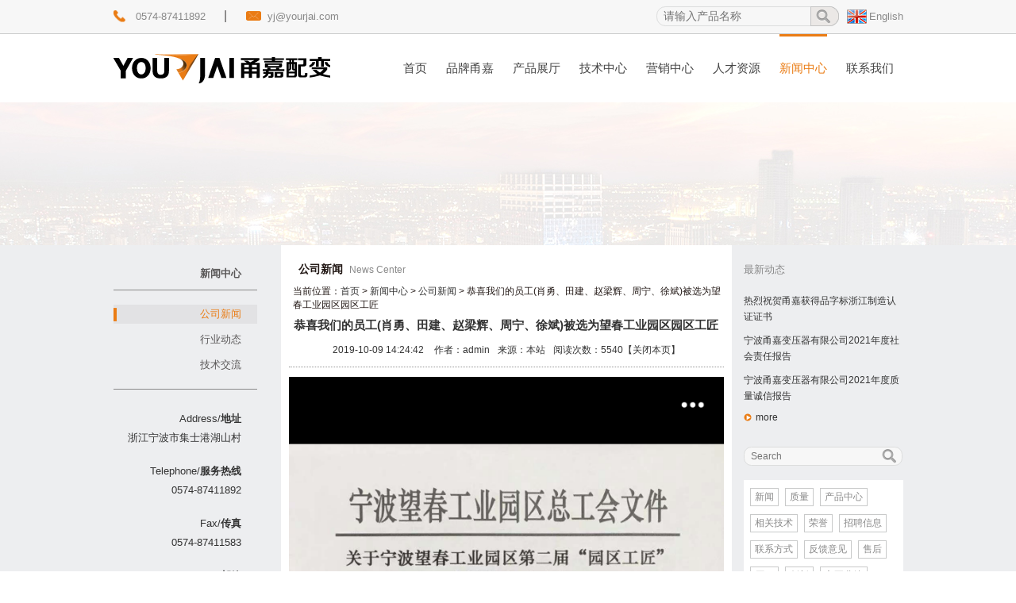

--- FILE ---
content_type: text/html
request_url: http://yourjai.com/news/31.html
body_size: 4878
content:

<!doctype html>
<html lang="zh-Hans">
<head>
<meta charset="utf-8">

<meta name="renderer" content="webkit">
<meta http-equiv="X-UA-Compatible" content="IE=edge, chrome=1">
<meta name="viewport" content="width=device-width, initial-scale=1, user-scalable=no">
<meta name="HandheldFriendly" content="true">
<meta content="telephone=no" name="format-detection">
<meta name="keywords" content="宁波甬嘉变压器有限公司">
<meta name="description" content="宁波甬嘉恒业集团有限公司是一家以输变电设备及其配件的制造、加工、批发、维修及用电服务为主营的综合性集团公司。">
<title>恭喜我们的员工(肖勇、田建、赵梁辉、周宁、徐斌)被选为望春工业园区园区工匠_公司新闻_宁波甬嘉变压器有限公司</title>
<!-- favicon -->
<link rel="shortcut icon" type="image/png" href="../images/favicon.png">
<link rel="stylesheet" href="../css/reset.css">
<link rel="stylesheet" href="../css/flexslider.css">
<link rel="stylesheet" href="../css/news.css">
<link rel="stylesheet" href="../css/responsive.css">
<link rel="stylesheet" href="../css/webslidemenu.css">
<!--[if lt IE 9]>
<script type="text/javascript" src="../js/html5shiv.min.js"></script>
<![endif]-->
</head>
<body>
<div id="yjtop">
  <div class="top-wrapper">
    <div class="left">
      <a href="tel:0574-87411892" class="tel">0574-87411892</a>
      <span>|</span>
      <a href="mailto:yj@yourjai.com" class="email">yj@yourjai.com</a>
    </div>
    <div class="right"><a href="../en/" class="en">English</a>
      <form action="../template/product.asp" method="get">
        <input type="submit" value="">
        <input type="text" name="k" value="" placeholder="请输入产品名称"/>
      </form>
    </div>
  </div>
</div>
<header id="header">
  <div class="top-wrapper">
    <div class="logo"><a href="../" rel="home"><img src="../images/logo.png" alt="宁波甬嘉变压器有限公司"/></a></div>
    <nav class="menu">
      <ul>
        <li><a href="../index.asp">首页</a></li>
        <li><a href="../about/">品牌甬嘉</a>
          <ul>
            
            <li><a href="../about/introduction/">甬嘉风采</a></li>
            
            <li><a href="../about/leader/">灵魂人物</a></li>
            
            <li><a href="../about/planning/">战略规划</a></li>
            
            <li><a href="../about/history/">发展历程</a></li>
            
            <li><a href="../about/honor/">企业荣誉</a></li>
            
          </ul>
        </li>
        <li><a href="../product/">产品展厅</a>
          <ul>
            <li><a href="../product/">产品展示</a></li>
            
            <li><a href="../product2/cata-14/">产品资质</a></li>
            
            <li><a href="../product2/equipment/">工艺设备</a></li>
            
            <li><a href="../product2/quality/">质量管理</a></li>
            
          </ul>
        </li>
        <li><a href="../technology/">技术中心</a>
          <ul>
            
            <li><a href="../technology/cata-17/">中心概况</a></li>
            
            <li><a href="../technology/innovate/">技术创新</a></li>
            
          </ul>
        </li>
        <li><a href="../marketing/">营销中心</a>
          <ul>
            
            <li><a href="../marketing/cata-19/">营销网络</a></li>
            
            <li><a href="../marketing/performance/">主要业绩</a></li>
            
            <li><a href="../marketing/aftersales/">售后服务</a></li>
            
          </ul>
        </li>
        <li><a href="../hr/">人才资源</a>
          <ul>
            
            <li><a href="../hr/strategy/">人才战略</a></li>
            
            <li><a href="../hr/recruit/">招聘信息</a></li>
            
            <li><a href="../hr/train/">培训发展</a></li>
            
          </ul>
        </li>
        <li class="acted"><a href="../news/">新闻中心</a>
          <ul>
            
            <li><a href="../news/company/" class="acur">公司新闻</a></li>
            
            <li><a href="../news/industry/" >行业动态</a></li>
            
            <li><a href="../news/jl/" >技术交流</a></li>
            
          </ul>
        </li>
        <li><a href="../contact/">联系我们</a>
          <ul>
            <li><a href="../contact/">联系方式</a></li>
            <li><a href="../feedback/">客户反馈</a></li>
          </ul>
        </li>
      </ul>
    </nav>
  </div>
  <div class="wsmenucontent overlapblackbg"></div>
  <div class="wsmenuexpandermain"><a id="navToggle" class="animated-arrow slideLeft"><span></span></a></div>
  <div class="bigmegamenu"> 
    <!--Main Menu HTML Code-->
    <nav class="wsmenu slideLeft">
      <ul class="wsmenu-list">
        <li>
          <form action="../template/product.asp" method="get">
            <input type="submit" value="">
            <input type="text" name="k" value="" placeholder="请输入产品名称"/>
          </form>
        </li>
        <li><a href="../">首页</a></li>
        <li><a>品牌甬嘉</a>
          <ul class="wsmenu-submenu">
            
            <li><a href="../about/introduction/" >甬嘉风采</a></li>
            
            <li><a href="../about/leader/" >灵魂人物</a></li>
            
            <li><a href="../about/planning/" >战略规划</a></li>
            
            <li><a href="../about/history/" >发展历程</a></li>
            
            <li><a href="../about/honor/" >企业荣誉</a></li>
            
          </ul>
        </li>
        <li><a>产品展厅</a>
          <ul class="wsmenu-submenu">
            <li><a href="../product/">产品展示</a></li>
            
            <li><a href="../product2/cata-14/" >产品资质</a></li>
            
            <li><a href="../product2/equipment/" >工艺设备</a></li>
            
            <li><a href="../product2/quality/" >质量管理</a></li>
            
          </ul>
        </li>
        <li><a>技术中心</a>
          <ul class="wsmenu-submenu">
            
            <li><a href="../technology/cata-17/">中心概况</a></li>
            
            <li><a href="../technology/innovate/">技术创新</a></li>
            
          </ul>
        </li>
        <li><a>营销中心</a>
          <ul class="wsmenu-submenu">
            
            <li><a href="../marketing/cata-19/">营销网络</a></li>
            
            <li><a href="../marketing/performance/">主要业绩</a></li>
            
            <li><a href="../marketing/aftersales/">售后服务</a></li>
            
          </ul>
        </li>
        <li><a>人才资源</a>
          <ul class="wsmenu-submenu">
            
            <li><a href="../hr/strategy/">人才战略</a></li>
            
            <li><a href="../hr/recruit/">招聘信息</a></li>
            
            <li><a href="../hr/train/">培训发展</a></li>
            
          </ul>
        </li>
        <li class="active"><a>新闻中心</a>
          <ul class="wsmenu-submenu">
            
            <li><a href="../news/company/" class="acur">公司新闻</a></li>
            
            <li><a href="../news/industry/" >行业动态</a></li>
            
            <li><a href="../news/jl/" >技术交流</a></li>
            
          </ul>
        </li>
        <li><a>联系我们</a>
          <ul class="wsmenu-submenu">
            <li><a href="../contact/">联系方式</a></li>
            <li><a href="../feedback/">客户反馈</a></li>
          </ul>
        </li>
      </ul>
    </nav>
    <!--Menu HTML Code--> 
  </div>
</header>

<div id="sub-menu"></div>
<main>
  <div class="wrapper"> 
    
<h1><a class="menu-down">News list</a>公司新闻</h1>
<div id="dl-menu" class="dl-menuwrapper">
  <ul>
    
    <li><a href="../news/company/" class="acur">公司新闻</a></li>
    
    <li><a href="../news/industry/" >行业动态</a></li>
    
    <li><a href="../news/jl/" >技术交流</a></li>
    
  </ul>
</div>

<aside>
  
  <h2>新闻中心</h2>
  <ul class="case">
    
    <li><a href="../news/company/" class="acur">公司新闻</a></li>
    
    <li><a href="../news/industry/" >行业动态</a></li>
    
    <li><a href="../news/jl/" >技术交流</a></li>
    
  </ul>
  
  <address>
  <p>Address/<strong>地址</strong><br>
    浙江宁波市集士港湖山村</p>
  <p>Telephone/<strong>服务热线</strong><br>
    <a href="tel:0574-87411892">0574-87411892</a><br>
  </p>
  <p> Fax/<strong>传真</strong><br>
    0574-87411583 </p>
  <p> E-mail/<strong>邮箱</strong><br>
    <a href="mailto:yj@yourjai.com">yj@yourjai.com</a><br>
  </p>
  </address>
</aside>

    <div id="content">
      <nav class="site-nav">公司新闻<span>News Center</span></nav>
      <nav class="site-2">当前位置：<a href="../">首页</a> &gt; <a href="../news/">新闻中心</a> &gt; <a href="../news/company/">公司新闻</a> &gt; 恭喜我们的员工(肖勇、田建、赵梁辉、周宁、徐斌)被选为望春工业园区园区工匠</nav>
      <article class="news-info">
        <header>
          <h1>恭喜我们的员工(肖勇、田建、赵梁辉、周宁、徐斌)被选为望春工业园区园区工匠</h1>
          <p class="p1">
            <time datetime="2019-10-09T14:24:42">2019-10-09 14:24:42</time>
            作者：<span>admin</span>来源：<span><a href="../">本站</a></span>阅读次数：5540【<a onclick="javascript:window.close()">关闭本页</a>】</p>
          <p class="p2">2019-10-09 14:24:42</p>
        </header>
        <div class="news-body"><img src="/upload/image/20191009/20191009142594269426.png" alt="" /><img src="/upload/image/20191009/20191009142769346934.png" alt="" /></div>
      </article>
      <nav class="prevnext"><span class="previous">
        
        <b>上一篇：</b><a href="33.html">宁波甬嘉变压器有限公司2021年度质量诚信报告</a>
        
        </span><span class="next">
        
        <b>下一篇：</b><a href="29.html">热烈祝贺李莉总裁荣获改革开放四十周年宁波经济女杰优秀创业奖</a>
        
        </span></nav>
      <!--手机版上下翻页-->
      <div class="page">
        
        <a href="33.html">« 上一篇</a>　
        
        <a href="29.html">下一篇 »</a>
        
      </div>
    </div>
    <div id="right">
  <h2>最新动态</h2>
  <ul class="news">
    
    <li><a href="../news/35.html" target="_blank">热烈祝贺甬嘉获得品字标浙江制造认证证书</a></li>
    
    <li><a href="../news/34.html" target="_blank">宁波甬嘉变压器有限公司2021年度社会责任报告</a></li>
    
    <li><a href="../news/33.html" target="_blank">宁波甬嘉变压器有限公司2021年度质量诚信报告</a></li>
    
  </ul>
  <div class="more"><a href="../news/10.html">more</a></div>
  <form action="../template/product.asp" method="get">
    <input type="submit" value="">
    <input type="text" name="k" value="" placeholder="Search"/>
  </form>
  <ul class="keyword-area">
    <li><a href="../news/">新闻</a></li>
    <li><a href="../product2/quality/">质量</a></li>
    <li><a href="../product/">产品中心</a></li>
    <li><a href="../technology/">相关技术</a></li>
    <li><a href="../about/honor/">荣誉</a></li>
    <li><a href="../hr/recruit/">招聘信息</a></li>
    <li><a href="../contact/">联系方式</a></li>
    <li><a href="../feedback/">反馈意见</a></li>
    <li><a href="../marketing/aftersales/">售后</a></li>
    <li><a href="../about/history/">历程</a></li>
    <li><a href="../technology/innovate/">创新</a></li>
    <li><a href="../product/">主要业绩</a></li>
  </ul>
</div>
 
  </div>
</main>
<div class="footer-map">
  <div class="wrapper">
    <div class="left left1">
      <div class="link">
        <ul>
          
          <li><a href="http://www.wyn88.com/resv/hotel_3150121.html" target="_blank">维也纳国际酒店宁波城西新天地店</a></li>
          
          <li><a href="http://www.bianya.org/" target="_blank">中国变压器网</a></li>
          
          <li><a href="https://beian.miit.gov.cn" target="_blank">工信部网站</a></li>
          
        </ul>
      </div>
      <div class="contact">
        <p><span>地址</span> 浙江宁波市集士港湖山村<br>
          <span>电话</span>
          <a href="tel:0574-87411892">0574-87411892</a><br>
          <br>
          <span>传真</span>0574-87411583<br>
          <span>邮箱</span>
          <a href="mailto:yj@yourjai.com">yj@yourjai.com</a><br>
        </p>
      </div>
    </div>
    <div class="left left2">
      <div class="link">
        <ul>
          
          <li><a href="../product/cata-1/">油浸式配电变压器</a></li>
          
          <li><a href="../product/cata-2/">干式变压器</a></li>
          
          <li><a href="../product/cata-3/">非晶合金变压器</a></li>
          
          <li><a href="../product/cata-8/">新项目推广</a></li>
          
        </ul>
      </div>
    </div>
    <div class="right"><img src="../images/inmap.jpg" alt=""/></div>
  </div>
</div><footer class="footer2">
  <address>
  Copyright &copy; 2026 <a href="../">宁波甬嘉变压器有限公司</a> Inc All rights reserved &nbsp; 技术支持：<a href="http://www.7277.net/" target="_blank">创世纪网络</a> 备案号：<a href="https://beian.miit.gov.cn/" target="_blank">浙ICP备16047641号-1</a>
  </address>
</footer>
<script type="text/javascript" src="../js/jquery-1.11.3.min.js"></script> 
<script type="text/javascript" src="../js/jquery.flexslider-min.js"></script> 
<script type="text/javascript" src="../js/jquery.magnific-popup.min.js"></script> 
<script type="text/javascript" src="../js/script.js"></script>

</body>
</html>


--- FILE ---
content_type: text/css
request_url: http://yourjai.com/css/reset.css
body_size: 4960
content:
@charset "utf-8";
/* CSS Document */
/*-------重设浏览器默认样式--------*/
body, div, dl, dt, dd, ul, ol, li, h1, h2, h3, h4, h5, h6, pre, code, form, fieldset, legend, select, input, textarea, p, blockquote, table, th, td, hr, button {
	margin: 0;
	padding: 0;
}
body, select, input, textarea {
	color: #333;
	font-size: 62.5%;
	font-family: "微软雅黑", Arial, Helvetica, sans-serif;
	word-wrap: break-word; /*允许长单词换行到下一行*/
	word-break : normal;/*word-break: break-all;*/ /*允许在单词内换行*/
}
address, caption, cite, code, dfn, var {
	font-style: normal;
	font-weight: normal;
}
ol, ul, li {
	list-style: none;
}
img, input, button {
	border: 0 none;
}
.wrapper1 img, .wrapper2 img {
	max-width: 100%;
}
button, html input[type="button"], input[type="reset"], input[type="submit"] {
	-webkit-appearance: button;
	cursor: pointer;
}
table {
	width: 100%;
	border-collapse: collapse;
	border-spacing: 0;
	empty-cells: show;
	font-size: inherit;
	margin: 0 auto;
}
/*去掉链接虚线，针对Firefox*/
a:focus {
	outline-style: none;
}
/*去掉链接虚线，针对IE*/
a, area {
	color: #333;
	text-decoration: none;
	cursor: pointer;
}
a:hover {
	color: #D7503C;
	text-decoration: underline;
}
/*html5*/
main, article, aside, details, figcaption, figure, dialog, footer, header, hgroup, menu, nav, section {
	margin: 0;
	padding: 0;
	display: block;
}
@font-face {
	font-family: myFirstFont;
	src: url(../fonts/BeachmanScript.ttf);
}
/*-------定义公共样式--------*/
#header, main, footer {
	width: 100%;
	margin: 0px auto;
}

/*------顶部联系方式-------*/
#yjtop{
	height:42px;
	background:#f7f7f7;
	border-bottom:1px solid #c9cacb;
}
.top-wrapper {
	max-width: 995px;
	margin: 0 auto;
	position: relative;
}
#yjtop .left{
	float:left;
	display:inline;
}
#yjtop .left span {
	font-size:1.6em;
	padding:0 20px;
	color:#595757;
}
#yjtop .left a {
	font-size:1.3em;
	color:#898989;
	line-height: 42px;
	padding-left: 28px;
}
#yjtop .left a.tel {
	background: url(../images/tel.png) no-repeat left;
}
#yjtop .left a.email {
	background: url(../images/email.png) no-repeat left;
}
#yjtop .left a:hover {
	color: #D7503C;
	text-decoration: underline;
}
/*-----头部右侧----*/
#yjtop .right {
	float: right;	
}


#yjtop .right a {
	font-size:1.3em;
	color:#898989;
	line-height: 42px;
	padding-left: 28px;
}
#yjtop .right a:hover {
	color: #D7503C;
}

#yjtop .right a.en {
	float: right;
	background: url(../images/en-flag.png) no-repeat left;
}
/*---------搜索-----------*/
#yjtop form {
	float: right;
	width: 230px;
	margin-top:8px;
	position: relative;
	margin-right:10px;
}
#yjtop form input[type="text"] {
	height: 25px;
	line-height: 25px;
	padding-left: 8px;
	font-size: 1.4em;
	width: 100%;
	-webkit-box-sizing: border-box;
	-moz-box-sizing: border-box;
	box-sizing: border-box;
	border:1px solid #dcdddd;
	background:#f7f7f7;
	-webkit-border-radius: .8em;
	-moz-border-radius: .8em;
	border-radius: .8em;
}
#yjtop form input[type="submit"] {
	width: 36px;
	height: 25px;
	background: url(../images/search-bg.png) no-repeat;
	float: right;
	display: inline;
	cursor: pointer;
	position: absolute;
	right:0;
	top: 0;
}
/*---------头部文件---------*/
#header {
	position: relative;
}
#header img {
	vertical-align: middle;
	max-width: 100%;
}
#header .logo {
	float: left;
	display: inline;
	margin: 25px 0 0 0;
}
/*-------菜单------*/
nav.menu ul {
	clear: both;
}
nav.menu>ul>li {
	-webkit-box-sizing: border-box;
	-moz-box-sizing: border-box;
	box-sizing: border-box;
	float: left;
	display: inline;
	position: relative;
}
nav.menu>ul>li>a {
	display: block;
	text-align: center;
}
nav.menu>ul>li:hover>a, nav.menu>ul>li.acted>a {
	text-decoration: none;
}

/*----子菜单------*/
nav.menu>ul>li ul {
	display: none;
	position: absolute;
	z-index: 99;
	padding-top:8px;
}
nav.menu ul li ul li {
	margin: 0;
	padding: 0;
	width: 60px;
}
nav.menu ul li ul li a {
	margin: 0;
	padding: 0;
	display: block;
	font-size: 12px;
	font-weight: normal;
	border: none;
	text-align: center;
	width: 100%;
	color:#595757;
	line-height:24px;
}
nav.menu ul li ul li a:hover {
	color: #eb811c;
	text-decoration: none;
}
/*----------------------------*/
.bigmegamenu {
	position: relative;
}
.wsmenu-list form {
	margin-top: 8px;
	margin-bottom: 8px;
	border-top: 1px solid transparent;
	border-bottom: 1px solid transparent;
	-webkit-box-shadow: inset 0 1px 0 rgba(255,255,255,.1), 0 1px 0 rgba(255,255,255,.1);
	box-shadow: inset 0 1px 0 rgba(255,255,255,.1), 0 1px 0 rgba(255,255,255,.1);
	padding: 10px 0 10px 15px;
	position: relative;
}
.wsmenu-list form input[type="text"] {
	display: block;
	border: 1px solid #CCC;
	-webkit-border-radius: 0.4em;
	-moz-border-radius: 0.4em;
	border-radius: 0.4em;
	height: 34px;
	padding-left: 10px;
	font-size: 1.4em;
	width: 190px;
	position: relative;
}
.wsmenu-list form input[type="text"]:focus {
	border-color: #66afe9;
	outline: 0;
	-webkit-box-shadow: inset 0 1px 1px rgba(0,0,0,.075), 0 0 8px rgba(102, 175, 233, .6);
	box-shadow: inset 0 1px 1px rgba(0,0,0,.075), 0 0 8px rgba(102, 175, 233, .6);
}
.wsmenu-list form input[type="submit"] {
	width: 18px;
	height: 18px;
	background: url(../images/search_bg.png) no-repeat center center;
	cursor: pointer;
	position: absolute;
	top: 19px;
	right: 28px;
	z-index: 999;
}
/*-------------------*/
main>.wrapper {
	max-width: 995px;
	margin: 0 auto;
	position: relative;
	height: auto !important;
	overflow: hidden;
	-webkit-box-sizing: border-box;
	-moz-box-sizing: border-box;
	box-sizing: border-box;
}
main>.wrapper >h1 {
	line-height: 35px;
	font-size: 1.6em;
	font-weight: normal;
	background: #e8e2d6;
	height: 35px;
	text-indent: 10px;
}
main>.wrapper >h1 a {
	border: none;
	width: 23px;
	height: 23px;
	text-indent: -900em;
	overflow: hidden;
	position: absolute;
	top: 2px;
	right: 7px;
	cursor: pointer;
	outline: none;
	background: url(../images/arrow-down.png) no-repeat center center;
	background-size: 100%;
}
main>.wrapper >h1 a:hover, main>.wrapper >h1 a.dl-active {
	background: url(../images/arrow-down2.png) no-repeat center center;
}
/*-----下拉菜单-----*/
.dl-menuwrapper {
	width: 100%;
	float: right;
	right: 0;
	position: absolute;
	z-index: 10;
}
.dl-menuwrapper ul {
	background: #8d817f;
	position: absolute;
	width: 100%;
	padding: 0;
	list-style: none;
	display: none;
	z-index:8;
}
.dl-menuwrapper li {
	position: relative;
}
.dl-menuwrapper li a {
	display: block;
	position: relative;
	padding: 5px 10px;
	font-size: 12px;
	line-height: 20px;
	font-weight: 300;
	color: #fff;
	border-top: 1px solid #F1F1F1;
	outline: none;
}
.dl-menuwrapper li a:hover {
	text-decoration: none;
	background: rgba(255,248,213,0.1);
}
/*------子菜单------------*/
#sub-menu{
	height:180px;
	max-width:1440px;
	margin:0 auto;
	background:url(../images/sub-menu-bg.jpg) no-repeat center top;
}
/*----侧边栏------*/
aside {
	float: left;
	display: inline;
	width: 21.3%;
	height: auto !important;
	overflow: hidden;
	margin-top: 16px;
	padding-right:30px;
	-webkit-box-sizing: border-box;
	-moz-box-sizing: border-box;
	box-sizing: border-box;
}

aside h2 {
	color: #595757;
	font-size: 1.3em;
	line-height: 40px;
	margin-bottom:10px;
	border-bottom:1px solid #898989;
	text-align:right;
	padding-right:20px;
}

aside ul.case {
	margin: 0 auto 25px;
	height: auto !important;
	overflow: hidden;
	padding-bottom:10px;
	border-bottom:1px solid #898989;
}
aside ul.case>li>a {
	font-size: 1.3em;
	color: #595757;
	display: block;
	text-align:right;
	padding-right:20px;
	margin:8px 0;
	line-height:24px;
/*	line-height:45px;
*/}
aside ul.case>li>a.acur, aside ul.case>li>a:hover {
	color: #ea7c14;
	text-decoration:none;
	background:url(../images/dot-1.jpg) #e2e2e4 no-repeat left center;
}
aside address {
	height: auto !important;
	overflow: hidden;
	text-align:right;
	padding-right:20px;
}
aside address p {
	text-align:right;
	font-size: 13px;
	line-height: 24px;
	margin-bottom: 18px;
}



/*-----产品侧边栏-----*/
.accordion{
	padding-left:30px;
}


.subNav {
	cursor: pointer;
	line-height:24px;
/*	line-height: 24px;
	padding: 5px 0 5px 15px;
*/	position: relative;
}
.subNav span {
	font-size: 12px;
	padding-left: 15px;
}
.subNav>a {
	color: #595757;
}
.subNav a.acur, .subNav a:hover {
	text-decoration: none;
	color: #ea7c14;
}
.currentDd {
	color: #595757;
}
.currentDt {
	color: #ea7c14;
}
.accordion>ul {
	display: none;
}
.accordion .subNav i {
	position: absolute;
	top:8px;
/*	top: 15px;
*/	font-size: 10px;
	-webkit-transition: all 0.4s ease;
	-o-transition: all 0.4s ease;
	transition: all 0.4s ease;
}
.currentDt i {
	-webkit-transform: rotate(90deg);
	-ms-transform: rotate(90deg);
	-o-transform: rotate(90deg);
	transform: rotate(90deg);
}
.accordion>ul{
	margin:0;
	padding:0;
}
.accordion>ul>li a {
	display: block;
	font-size: 12px;
	padding: 5px 0 5px 20px;
	word-break: break-all;
	color: #595757;
	background: url(../images/icon-03.gif) no-repeat 8px 8px;
}
.accordion>ul>li a:hover, .accordion>ul>li a.hover2 {
	text-decoration: none;
	color: #ea7c14;
}






/*-----中间内容----*/
#content{
	background:#FFFFFF;
	-webkit-box-sizing: border-box;
	-moz-box-sizing: border-box;
	box-sizing: border-box;
}
#content .site-nav {
	font-size: 14px;
	font-weight:bold;
	color: #221815;
	padding: 22px 0 10px 12px;
	margin: 0 10px;
}
#content .site-nav span {
	font-size: 12px;
	color: #898989;
	font-weight:normal;
	padding-left:8px;
}


#content .site-2 {
	font-size: 12px;
	color: #221815;
	padding-left:5px;
/*	padding: 10px 0 10px 0;
*/	margin: 0 10px;
}
/*-----右侧内容----*/
main #right{
	width:21.7%;
	float:left;
	display:inline;
	-webkit-box-sizing: border-box;
	-moz-box-sizing: border-box;
	box-sizing: border-box;
	padding-left:15px;
}
main #right h2 {
	color: #898989;
	font-size: 1.3em;
	margin-bottom:10px;
	font-weight:normal;
	padding: 22px 0 10px 0;
}

main #right ul.news {
	height: auto !important;
	overflow: hidden;
}
main #right ul.news li{
	font-size:1.2em;
	line-height:20px;
	margin-bottom:10px;
}
main #right ul.news li a {
	padding-right:20px;
}

main #right .more{
	font-size:1.2em;
	padding-left:15px;
	background:url(../images/dot-2.png) no-repeat left center;
	margin-bottom:30px;
}

/*---------搜索-----------*/
main #right form {
	width: 100%;
	position: relative;
	float: right;
	display: inline;
	margin-bottom:18px;
}
main #right form input[type="text"] {
	height: 24px;
	line-height: 24px;
	padding-left: 8px;
	font-size: 1.2em;
	width: 100%;
	-webkit-box-sizing: border-box;
	-moz-box-sizing: border-box;
	box-sizing: border-box;
	border:1px solid #dcdddd;
	background:#f7f7f7;
	-webkit-border-radius: .8em;
	-moz-border-radius: .8em;
	border-radius: .8em;
}
main #right form input[type="submit"] {
	width: 18px;
	height: 18px;
	background: url(../images/search-bg2.png) no-repeat;
	float: right;
	display: inline;
	cursor: pointer;
	position: absolute;
	right:8px;
	top: 3px;
}

/*-------搜索区域----*/
main #right ul.keyword-area{
	background-color:#fff;
	width:100%;
	height:auto !important;
	overflow:hidden;
	padding:10px 8px 0 0;
}
main #right ul.keyword-area li {
    float: left;
	display:inline;
	margin-bottom:10px;
	margin-left: 8px;
}
main #right ul.keyword-area li a{
	color:#898989;
	display:block;
	border:1px solid #c9caca;
	font-size:1.2em;
	padding:2px 5px;
}
main #right ul.keyword-area li a:hover{
	color:#fff;
	text-decoration:none;
	background:#eb811c;
	border:1px solid #eb811c;
}
/*------底部地图-----*/
.footer-map{
	max-width:1440px;
	height:auto !important;
	overflow:hidden;
	margin:0 auto;
	background-color:#242527;
	padding-bottom:15px;
}
.footer-map .wrapper{
	max-width:995px;
	margin: 0 auto;
	position: relative;
	padding-top: 24px;
}
.footer-map .wrapper .left {
	height: auto !important;
	overflow: hidden;
	float: left;
	display: inline;
	color:#fff;
	font-size:1.2em;
	padding-top:5px;
}
.footer-map .wrapper .left1 {
	width: 26%;
}
.footer-map .wrapper .left2 {
	width: 22%;
}
.footer-map .wrapper .left .link{
	margin-bottom:8px;
}
.footer-map .wrapper .left .link ul li{
	line-height:24px;
}
.footer-map .wrapper .left .link ul li a{
	color:#898989;
}
.footer-map .wrapper .left .link ul li a:hover{
	color:#ea7c14;
	text-decoration:underline;
}
/*----------联系地址---------------*/
.footer-map .contact{
	line-height:24px;
}
.footer-map .contact span{
	color:#ea7c14;
	padding-right:5px;
}
.footer-map .contact p{
	margin-bottom:25px;
}
.footer-map .contact a{
	color:#fff;
}
.footer-map .contact a:hover{
	color:#959595;
	text-decoration:underline;
}
.footer-map .right {
	width: 52%;
	height: auto !important;
	overflow: hidden;
	float:right;
	display: inline;
}
.footer-map .right img{
	max-width:100%;
	vertical-align:middle;
}
/*-----底部-----*/
.footer1 {
	display: none;
}
footer {
	font-size: 1.3em;
	color: #c9caca;
	background-color: #1a1a1a;
}
footer a {
	color: #c9caca;
	padding: 0px 2px;
}
footer a:hover {
	color: #ea7c14;
	text-decoration: underline;
}
footer strong {
	font-weight: normal;
}
footer address {
	padding: 20px 0;
	max-width:995px;
	margin:0 auto;
	height:auto !important;
	overflow:hidden;
}
footer address span {
	padding-right: 12px;
}
/*-------分页--------*/
#content .page {
	line-height: 30px;
	text-align: center;
	font-size: 1.2em;
}
#content .page a, #content .page span {
	padding: 4px 8px;
	border: 1px solid #555;
}
#content .page span {
	margin: 0 6px;
}
#content .page a:hover {
	background: #E5E5E5;
	text-decoration: none;
}
/*-----分页样式-----*/
nav.pagelist {
	clear: both;
	text-align: center;
	font-size: 12px;
	padding: 5px 0px 22px 0px;
}
nav.pagelist a {
	border: #eb811c 1px solid;
	margin-right: 6px;
	padding: 2px 5px;
	color: #eb811c;
}
nav.pagelist a:hover {
	color: #fff;
	background: #eb811c;
	text-decoration: none;
}
nav.pagelist span.current {
	border: #eb811c 1px solid;
	background-color: #eb811c;
	margin-right: 6px;
	padding: 2px 5px;
	color: #fff;
}
nav.pagelist span.disabled {
	border: #ccc 1px solid;
	margin-right: 6px;
	padding: 2px 5px;
	color: #3C3C3C;
}
/*--------上下翻页------------*/
#content .prevnext {
	margin: 0px 20px 30px 20px;
	clear: both;
	font-size: 14px;
	padding: 10px 17px 5px 17px;
	text-align: center;
	height: auto !important;
	overflow: hidden;
	border-top: 1px dotted #959595;
}
#content .prevnext .previous {
	width: 50%;
	float: left;
	text-align: left;
}
#content .prevnext .next {
	width: 50%;
	float: right;
	text-align: right;
}
.nothing {
	font-size: 13px;
	text-align: center;
	margin-bottom: 10px;
}
/*-------百度地图API-------*/
.iw_poi_title {
	color: #CC5522;
	font-size: 14px;
	font-weight: bold;
	overflow: hidden;
	padding-right: 13px;
	white-space: nowrap
}
.iw_poi_content {
	font: 12px arial, sans-serif;
	overflow: visible;
	padding-top: 4px;
	white-space: -moz-pre-wrap;
	word-wrap: break-word
}
#bdmap {
	height: 258px;
	border: #ccc solid 1px;
}


--- FILE ---
content_type: text/css
request_url: http://yourjai.com/css/flexslider.css
body_size: 811
content:
/* flexslider */
.flexslider {
	position: relative;
	overflow: hidden;
	background: url(../images/loading.gif) 50% no-repeat;
}
.flexslider .slides img {
	max-width:100%;
	max-height:662px;
	display: block;
	margin:0 auto;
}
.slides {
	position: relative;
	z-index: 1;
}
.slides li {
	display: none;
	-webkit-backface-visibility: hidden;
}
/*---------小圆点----*/
.flex-control-nav {
	position: absolute;
	bottom: 3%;
	z-index: 2;
	width: 100%;
	text-align: center;
}
.flex-control-nav li {
	display: inline-block;
	width: 14px;
	height: 14px;
	margin: 0 4px;
}
.flex-control-nav a {
	display: inline-block;
	width: 10px;
	height: 10px;
	text-indent: -99px; 
	overflow: hidden;
	background:#fff;
	-webkit-border-radius: 50%;
	-moz-border-radius: 50%;
	border-radius: 50%;
	cursor: pointer;
	opacity:.7;
}
.flex-control-nav .flex-active {
	opacity:.7;
	background:#ea7c14;
}
/*-----两边小箭头----*/
.flex-direction-nav {
	width: 100%;
}
.flex-direction-nav a {
	display: block;
	width: 40px;
	height: 48px;
	position: absolute;
	top: 50%;
	z-index: 10;
	overflow: hidden;
	opacity: 0;
	cursor: pointer;
	color: rgba(0,0,0,0.8);
	background: url(../images/arr.png) no-repeat;
}
.flex-direction-nav .flex-prev {
	left: -50px;
	background-position: 0 0
}
.flex-direction-nav .flex-next {
	right: -50px;
	background-position: -132px 0
}
.flexslider:hover .flex-prev {
	opacity: 0.7;
	left: 10px;
}
.flexslider:hover .flex-next {
	opacity: 0.7;
	right: 10px;
}
.flexslider:hover .flex-next:hover, .flexslider:hover .flex-prev:hover {
	opacity: 1;
}
.flex-direction-nav .flex-disabled {
	opacity: 0!important;
	filter: alpha(opacity=0);
	cursor: default;
}

--- FILE ---
content_type: text/css
request_url: http://yourjai.com/css/news.css
body_size: 1212
content:
@charset "utf-8";
/*----产品列表----*/
main {
	max-width:1440px;
	width: 1440;
	height:auto !important;
	overflow:hidden;
	background-color:#edeef0;
}
/*--------新闻列表标题----------------*/
#content>ul.news-list {
	height: auto !important;
	overflow: hidden;
	padding: 20px 12px 20px 12px;
	/*padding: 0px 0px 20px 0px;*/
}
#content>ul.news-list li {
	font-size: 1.2em;
	line-height: 28px;
	padding-left: 15px;
	background: url(../images/ico.gif) no-repeat 4px center;
	overflow: hidden;  /*溢出内容设为隐藏*/
	white-space: nowrap; /*强制文本单行显示*/
	text-overflow: ellipsis; /*设置溢出文本显示为省略标记*/
	border-bottom: 1px dashed #CCC;
}
#content>ul.news-list li a:hover{
	text-decoration:underline;
}
#content>ul.news-list li span {
	float: right;
	display: inline;
	text-align: right;
}
/*-------新闻详情页----*/
#content .news-info {
	padding: 8px 10px 0px 10px;
	margin: 0 auto;
}
#content .news-info header {
	text-align: center;
}

#content .news-info header p.p1 {
	line-height: 22px;
	font-size: 1.2em;
	border-bottom: 1px dotted #959595;
	padding-bottom: 10px;
}
#content .news-info header p.p1 time, #content .news-info header p.p1 span {
	padding-right: 10px;
}
#content .news-info header p.p2 {
	font-size: 1.3em;
	line-height: 18px;
	margin-bottom: 10px;
	width: 100%;
	color: #BDBDBD;
	border-bottom: 1px solid #CCDFE5;
	padding-bottom: 5px;
}


#content .news-info header h1 {
	margin-bottom:10px;
}
#content .news-info header h1 span{
	font-size: 12px;
	color:#fff;
	padding:0 10px;
	font-weight: normal;
	margin-bottom:10px;
	background:#ea7c14;
}
/*------文章内容----*/
.news-info .news-body {
	font-size: 1.2em;
	line-height: 22px;
	padding: 12px 0px 10px 0px;
}
.news-info .news-body>ul {
	margin-bottom: 15px;
}
.news-info .news-body>ul>li {
	list-style: disc;
	list-style-position: outside;
	margin-left: 17px;
}
.news-info .news-body .prodes {
	height: auto !important;
	overflow: hidden;
}
.news-info .news-body>p, .news-info .news-body .prodes>p{
	margin-bottom: 12px;
}
.news-info .news-body img {
	max-width: 100%;
	vertical-align: middle;
	margin-right:10px;
}
.news-info .news-body a {
	color: #094B9F;
}
.news-info .news-body a:hover {
	text-decoration: underline;
	color: #094B9F;
}
.news-info table {
	width: 100%;
	margin-bottom:10px;
	border-collapse: collapse;
}
.news-info table, .news-info table th, .news-info table td {
	border: 1px solid #7C7C7C;
}
.news-info table td {
	padding:2px 3px;
	font-size: 12px;
	line-height: 23px;
}
.news-info table td p{
	margin-bottom:0;
}

--- FILE ---
content_type: text/css
request_url: http://yourjai.com/css/responsive.css
body_size: 3133
content:
/*媒体查询，参考部分Bootstrap框架*/
/*当页面大于1200px时，大屏幕，主要是PC端*/
@media (min-width:995px) {
.wsmenuexpandermain, .wsmenucontent, .bigmegamenu {
	display: none;
}
/*---------头部文件---------*/
#header {
	height: 86px;
}
/*--------菜单--------*/
nav.menu {
	float: right;
	display: inline;
}
nav.menu>ul>li {
	margin:0 12px;
}
nav.menu>ul>li>a {
	color: #444;
	font-size:1.5em;
	border-top:3px solid #fff;
	height:82px;
	line-height:80px;
}
nav.menu>ul>li:hover>a, nav.menu>ul>li.acted>a {
	border-top: 3px solid #ea7c14;
	color: #ea7c14;
	text-decoration: none;
}
/*------内页与公共部分------*/
main>.wrapper >h1 {
	display: none;
}
#content >h1 {
	display: none;
}
#content .page {
	display: none;
}
#content {
	float: left;
	display: inline;
	width: 57%;
	height: auto !important;
	overflow: hidden;
}
#content .profile {
	height:auto !important;
	overflow:hidden;
/*	min-height: 600px;
	height: auto !important;
	height: 600px;
	overflow: visible;
*/	padding: 20px 20px 20px 20px;
}
/*------新闻详情页----*/
#content .news-info {
	height: auto !important;
	overflow: hidden;
}
#content .news-info header p.p2 {
	display: none;
}
/*------新闻列表----*/
#content>hgroup {
	min-height: 400px;
	height: auto !important;
	height: 400px;
	overflow: visible;
	padding: 10px 20px 0px 20px;
}
#content>hgroup>.news-list-1 h3 {
	padding-left: 15px;
	font-size: 1.2em;
}
}

/*在980 和 1199 像素直接的屏幕里，中等屏幕，分辨率低的PC*/
@media (min-width:800px) and (max-width:994px) {
/*-----顶部------*/
#yjtop .top-wrapper, main .wrapper1 .wrapper, main .wrapper4 .wrapper, main .wrapper5 .wrapper,.footer-map .wrapper, .footer2 address{
	max-width:98%;
}

/*-------内页--------*/
main>.wrapper {
	/*margin:0 1%;*/
}
/*----侧边栏------*/
aside {
	width: 23%;
	margin-top: 16px;
	padding-right:30px;
}
#content {
	float: left;
	display: inline;
	width: 77%;
	height: auto !important;
	overflow: hidden;
}

#content .profile {
	height:auto !important;
	overflow:hidden;
	padding: 20px 20px 20px 20px;
}

main #right{
	display:none;
}
/*-----首页与公共部分-----*/
#header .logo {
	margin: 15px 0 15px 15px;
}
/*-------菜单------*/
nav.menu {
	clear: both;
	width: 100%;
	height: 40px;
	line-height: 40px;
	background: url(../images/menu-bg.jpg) repeat-x center;
}
nav.menu>ul>li {
	width: 100px;
}
nav.menu>ul>li>a {
	color:#fff;
	font-size: 1.5em;
}
nav.menu>ul>li:hover>a, nav.menu>ul>li.acted>a {
	background: url(../images/menubg2.jpg) repeat-x;
}
nav.menu ul li ul li {
	width: 100px;
}
/*--------头部-------*/
main .m-head {
	padding-top:30px;
	margin-bottom: 10px;
}
main .wrapper1 {
	padding-bottom: 0;
}
main .wrapper2 .m-head {
	width: 100%;
	padding-top:30px;
	margin-bottom: 20px;
}
main .wrapper3 ul.brand{
	padding-top:40px;
	padding-bottom:24px;
	background:url(../images/line-1.png) no-repeat center bottom;
}
/*-------------------------*/
.wsmenuexpandermain, .wsmenucontent, .bigmegamenu {
	display: none;
}
/*---------新闻列表---------------*/
main .wrapper4 .news{
	padding-top:28px;
	padding-bottom:48px;
}
main .wrapper4 .right{
	width:48%;
}
/*------内页与公共部分------*/
main>.wrapper >h1 {
	display: none;
}
#content >h1 {
	display: none;
}
#content .page {
	display: none;
}

/*------新闻列表页---*/

#content>hgroup {
	min-height: 400px;
	height: auto !important;
	height: 400px;
	overflow: visible;
	padding: 10px 20px 0px 20px;
}
#content>hgroup>.news-list-1 h3 {
	padding-left: 10px;
	font-size: 1.2em;
}
#content>hgroup>.news-list-1 img {
	width: 28.5%;
}
#content>hgroup>.news-list-1 figcaption {
	width: 71.5%;
}
#content>hgroup>.news-list-1 h3 {
	padding-left: 10px;
	font-size: 1.2em;
}
#content>hgroup>.news-list-1 figcaption p {
	height: 40px;
	overflow: hidden;
	padding: 0 0px 0 10px;
}




}

/*在980 和 1199 像素直接的屏幕里，中等屏幕，分辨率低的PC*/
@media screen and (max-width:799px) {
/*-----顶部------*/
#yjtop .top-wrapper, main .wrapper1 .wrapper, main .wrapper4 .wrapper, main .wrapper5 .wrapper,.footer-map .wrapper, .footer2 address{
	max-width:98%;
}
/*-----首页与公共部分-----*/
#header {
	height: 74px;
}
/*-----首页与公共部分-----*/
#header .logo {
	margin: 18px 0 0 15px;
}
#sub-menu, nav.menu {
	display: none;
}
/*--------头部-------*/
main .m-head {
	padding-top:20px;
	margin-bottom: 10px;
}
main .m-head hgroup h2 {
	font-size: 2.2em;
}
main .wrapper1 {
	padding-bottom: 0;
}
.wrapper1 .category-tit{
	margin-bottom:30px;
}
main .wrapper2 .m-head {
	padding-top:20px;
	margin-bottom: 20px;
}
main .wrapper3 ul.brand{
	padding-top:30px;
	padding-bottom:24px;
	background:url(../images/line-1.png) no-repeat center bottom;
}
/*----------产品列表-----------------*/
main .wrapper2 ul.item-list {
	max-width:100%;
	margin:0 auto;
	height: auto !important;
	overflow: hidden;
}
main .wrapper2 ul.item-list li {
	width: 50%;
	height: 100%;
	float: left;
	display:inline;
}
main .wrapper2 ul.item-list li img {
	width:100%;
	vertical-align: middle;
	text-align: center;
}
/*---------新闻列表---------------*/
main .wrapper4 .news{
	padding-top:22px;
	padding-bottom:40px;
}
main .wrapper4 .right{
	width:50%;
}
main .wrapper4 .right ul li .news-time {
	width:12.2%;
	padding-right:8px;
}
/*------内页与公共部分------*/
aside, main #right{
	display: none;
}
main>.wrapper {
	width: 100%;
	background-color:#fff;
	border: 0 none;
}
#content {
	clear: both;
	width: 98%;
	margin: 0 auto;
	padding: 10px 0;
	word-break: normal;
	word-wrap: break-word;
	min-height: 260px;
	height: auto !important;
	height: 260px;
	overflow: visible;
}
#content .site-nav {
	display: none;
}

nav.pagelist {
	display: none;
}

#content .profile {
	min-height: 300px;
	height: auto !important;
	height: 300px;
	overflow: visible;
	padding: 0px;
	line-height: 23px;
}
/*-------------------*/
#content ul.product-list{
	padding:10px 0 0 0;
}
/*------新闻列表页---*/

#content>hgroup {
	min-height: 400px;
	height: auto !important;
	height: 400px;
	overflow: visible;
	padding: 10px 20px 0px 20px;
}
#content>hgroup>.news-list-1 h3 {
	padding-left: 10px;
	font-size: 1.2em;
}
#content>hgroup>.news-list-1 img {
	width: 28.5%;
}
#content>hgroup>.news-list-1 figcaption {
	width: 71.5%;
}
#content>hgroup>.news-list-1 h3 {
	padding-left: 10px;
	font-size: 1.2em;
}
#content>hgroup>.news-list-1 figcaption p {
	height: 40px;
	overflow: hidden;
	padding: 0 0px 0 10px;
}



}

/*在980 和 1199 像素直接的屏幕里，中等屏幕，分辨率低的PC*/
@media screen and (max-width:610px) {
/*------顶部联系方式-------*/
#yjtop{
	height:36px;
	background:#f7f7f7;
	border-bottom:1px solid #c9cacb;
}
#yjtop .left{
	width:100%;
	clear:both;
	float:none;
}
#yjtop .left span {
	font-size:1.5em;
	padding:0 10px;
}
#yjtop .left a {
	line-height: 36px;
	padding-left: 26px;
}
/*---------搜索-----------*/
#yjtop form {
	display:none;
}	
/*-----首页与公共部分-----*/
#header {
	height: 70px;
}
#header img {
	max-width: 95%;
}
.flex-direction-nav a {
	display: none;
}
/*------------------------*/
main .wrapper4 .m-head {
	padding-top:70px;
}
main .wrapper4 .m-head hgroup h2 {
    font-size: 2.2em;
}
main .wrapper4 .m-head hgroup h3 {
    font-size: 4.2em;
}
main .wrapper4 figure.left figcaption p{
	height:118px;
	overflow:hidden;
	border-bottom:2px solid #c9caca;
	margin-bottom:10px;
}
main .wrapper4 .news {
    padding-top: 18px;
    padding-bottom: 35px;
}
main .wrapper4 figure.left, main .wrapper4 .right{
	width: 100%;
	clear: both;
	float:none;
}
main .wrapper4 .right ul li a {
	width:83%;
}
/*----内页底部地图-----*/
.footer-map .wrapper .left1 {
	width: 50%;
}
.footer-map .wrapper .left2 {
	width: 50%;
}
.footer-map .right{
	width: 100%;
	clear: both;
	float:none;
}
/*--------------------------------*/
main .wrapper5 .left, main .wrapper5 .right{
	width: 100%;
	clear: both;
	float:none;
}
main .wrapper5 .wrapper {
	padding-top: 30px;
}
main .wrapper5 .contact p{
	margin-bottom:15px;
}
main .wrapper5 .link{
	float:left;
	display:inline;
	width:50%;
}
main .wrapper5 .contact{
	float:left;
	display:inline;
	width:50%;
}
/*-----------------------*/
#content .contact .intro p:first-child{
	width:58%;
	padding:60px 0 20px 20px;
}
#content .contact .intro p:last-child{
	width:42%;
	padding:60px 20px 20px 20px;
}
}

/*在480 和 767像素之间的屏幕里，超小屏幕，主要是手机 */
@media screen and (max-width:480px) {
/*-----首页与公共部分-----*/
#header {
	height: 65px;
}
#header img {
	max-width: 90%;
}
/*-----首页与公共部分-----*/
#header .logo {
	margin: 15px 0 0 10px;
}
/*--------头部-------*/
main .m-head {
	padding-top:15px;
}
main .wrapper2 .m-head {
	padding-top:15px;
}
main .m-head hgroup h2 {
	font-size: 2em;
}
main .wrapper3 h2 {
    font-size: 2em;
    padding: 10px 0;
}
main .wrapper3 ul.brand {
	width:100%;
    padding-top: 25px;
    padding-bottom: 20px;
}
main .wrapper4 .right ul li .news-time {
    width: 13%;
    padding-right: 8px;
}
main .wrapper4 .right ul li a {
	height:46px;
	overflow:hidden;
}
/*--------产品列表------*/
#content ul.product-list{
	padding:10px 0 0 0;
}
#content ul.product-list li {
	margin: 0 1.1% 12px;
	width: 47%;
}

/*--------产品列表------*/
#content ul.product-list{
	padding:10px 0 0 0;
}
#content ul.product-list li {
	margin: 0 1.1% 12px;
	width: 47%;
}
/*------企业荣誉---------*/
#content ul.honor {
	height: auto !important;
	overflow: hidden;
}
#content ul.honor li {
	margin: 0 1.1% 12px;
	width: 47%;
}
/*-----------------------*/
#content .contact .intro p:first-child {
	width:100%;
	padding:60px 0 0 20px;
}
#content .contact .intro p:last-child {
	width:100%;
	padding:0 20px 20px 20px;
}

}


--- FILE ---
content_type: text/css
request_url: http://yourjai.com/css/webslidemenu.css
body_size: 1139
content:
/*------------------------------------ Mobile CSS ---------------------------------------------*/
.overlapblackbg {
	left: 0;
	z-index: 100;
	width: 100%;
	height: 100%;
	position: fixed;
	top: 0;
	display: none;
	background-color: rgba(0, 0, 0, 0.45);
	cursor: pointer;
}
.overlapblackbg.menuopen {
	display: block;
}
.wsmenuexpandermain {
	position: relative;
	top: 0;
	right: 0;
	left: 0;
	-webkit-transition: all 0.4s ease-in-out;
	-moz-transition: all 0.4s ease-in-out;
	-o-transition: all 0.4s ease-in-out;
	-ms-transition: all 0.4s ease-in-out;
	transition: all 0.4s ease-in-out;
}
.wsmenu {
	width: 0px;
/*	width:280px;
*/	height: 100%;
	position: fixed;
	right: 0;
	top: 0;
	margin: 0;
	z-index: 100;
	-webkit-transition: all 0.4s ease-in-out;
	-moz-transition: all 0.4s ease-in-out;
	-o-transition: all 0.4s ease-in-out;
	-ms-transition: all 0.4s ease-in-out;
	transition: all 0.4s ease-in-out;
	background-color: #ea7c14 !important;
}
.wsmenu .wsmenu-list {
	height: 100%;
	overflow-y: auto;
	display: block !important;
}
.wsmenu .wsmenu-list > li {
	position: relative;
}
.wsmenu .wsmenu-list > li:hover>a {
	background-color: rgba(0,0,0,0.08) !important;
	text-decoration: none;
}
.wsmenu > .wsmenu-list > li > a {
	display: block;
	padding: 9px 32px 9px 17px;
	font-size: 14px;
	text-align: left;
	border-right: solid 0px;
	color: #fff;
	line-height: 25px;
	border-bottom: 1px solid;
	border-bottom-color: rgba(0,0,0,0.13);
}
.wsmenu-list > li.active > a, .wsmenu-list > li.active > a:hover {
	color: #fedb00;
}
/*Nav Expanding Open Effect*/
.wsmenu.menuopen {
	width: 240px;
}
.wsmenu.menuclose {
	width: 0px;
}
.wsmenucontent {
	z-index: 10;
}
/* Navigation arrow Animation */
.animated-arrow {
	position: absolute;
	top:25px;
	right: 18px;
	z-index: 200;
	-webkit-transition: all 0.4s ease-in-out;
	-moz-transition: all 0.4s ease-in-out;
	-o-transition: all 0.4s ease-in-out;
	-ms-transition: all 0.4s ease-in-out;
	transition: all 0.4s ease-in-out;
}
.wsmenuexpandermain .menuopen {
	right: 240px !important;
	margin-top: 4px !important;
}
.animated-arrow {
	cursor: pointer;
	padding: 0px 35px 16px 0px;
	margin: 10px 0 0 15px;
}
.animated-arrow span, .animated-arrow span:before, .animated-arrow span:after {
	cursor: pointer;
	height: 2px;
	width: 25px;
	background: #ffb400;
	position: absolute;
	display: block;
	content: '';
}
.animated-arrow span:before {
	top: -7px;
}
.animated-arrow span:after {
	bottom: -7px;
}
.animated-arrow span, .animated-arrow span:before, .animated-arrow span:after {
	transition: all 500ms ease-in-out;
}
.animated-arrow.menuopen span {
	background-color: transparent;
}
.animated-arrow.menuopen span:before, .animated-arrow.active span:after {
	top: 7px;
}
.animated-arrow.menuopen span:before {
	-moz-transform: rotate(45deg);
	-ms-transform: rotate(45deg);
	-o-transform: rotate(45deg);
	-webkit-transform: rotate(45deg);
	transform: rotate(45deg);
	bottom: 0px;
}
.animated-arrow.menuopen span:after {
	-moz-transform: rotate(-45deg);
	-ms-transform: rotate(-45deg);
	-o-transform: rotate(-45deg);
	-webkit-transform: rotate(-45deg);
	transform: rotate(-45deg);
}
/* Mobile click to drop arrow */
.wsmenu-list .wsmenu-submenu {
	display:none;
	background-color: #fff;
	border: solid 1px #ccc;
}
.wsmenu-list .wsmenu-submenu li a {
	display:block;
	font-size: 13px;
	padding: 8px 0px 8px 18px;
	color: #8E8E8E;
}
.wsmenu-list .wsmenu-submenu li a:hover,.wsmenu-list .wsmenu-submenu li a.acur {
	text-decoration:none;
	background-color: #e7e7e7 !important;
	color: #666666;
}

--- FILE ---
content_type: application/x-javascript
request_url: http://yourjai.com/js/script.js
body_size: 1637
content:
// JavaScript Document
$(function (){
	"use strict";
	
	//弹出图片
	$('.gallery').each(function() { // the containers for all your galleries
		$(this).magnificPopup({
			delegate: 'a', // the selector for gallery item
			type: 'image',
			gallery: {
			  enabled:true
			}
		});
	});
	
	//弹出图片
	$('.honor').each(function() { // the containers for all your galleries
		$(this).magnificPopup({
			delegate: 'a', // the selector for gallery item
			type: 'image',
			gallery: {
			  enabled:true
			}
		});
	});
	
	//返回顶部
	$("#back-to-top").hide();
	$(window).scroll(function(){
	if ($(window).scrollTop()>100){
		$("#back-to-top").fadeIn();
	}else{
		$("#back-to-top").fadeOut();
	}});
	$("#back-to-top .top").click(function(){
		$('body,html').animate({scrollTop:0},1000);
		return false;
	});
	
	//下拉菜单
	var st = 250;
    $('.menu ul>li').mouseenter(function () {
        $(this).find('ul').stop(false, true).slideDown(st);
    }).mouseleave(function () {
        $(this).find('ul').stop(false, true).slideUp(st);
    });
	
	//二级菜单
	$(".subNav").click(function(){
		if ($(this).next().is("ul")){
		$(this).toggleClass("currentDd").siblings(".subNav").removeClass("currentDd");
		$(this).toggleClass("currentDt").siblings(".subNav").removeClass("currentDt");
		// 修改数字控制速度， slideUp(500)控制卷起速度
		$(this).next("ul").slideToggle(300).siblings("ul").slideUp(300);}
	});
	
	//手机下拉
	var mainHeader = $('.auto-hide-header');
	$(".nav-trigger").click(function(){
		$(".navContent").slideToggle(300);
		mainHeader.toggleClass("nav-open");
	});
	
	$(".menu-down").click(function(){
	   $("#dl-menu>ul").slideToggle(250);
	});
	
	
	/*---移动导航菜单---*/
    var $menu = $(".overlapblackbg, .slideLeft");
    var $wsmenucontent = $(".wsmenucontent");
    var openMenu = function() {
        $($menu).removeClass("menuclose").addClass("menuopen")
    };
    var closeMenu = function() {
        $($menu).removeClass("menuopen").addClass("menuclose")
    };
    $("#navToggle").on('click', function() {
        if ($wsmenucontent.hasClass("menuopen")) {
            $(closeMenu)
        } else {
            $(openMenu)
        }
        return false;
    });
    $wsmenucontent.on('click', function() {
        if ($wsmenucontent.hasClass("menuopen")) {
            $(closeMenu)
        }
        return false;
    });
	
	//二级菜单
	$(".wsmenu-list li a").on('click', function() {
		var submenu = $(this).siblings('ul');
		var submenus = $('.wsmenu-list li ul');
		if ($(this).next().is("ul")){
		submenu.slideToggle(300);
		submenus.not(submenu).slideUp(300);
		}
//	    return false;
    });
	
	
	//banner图
	$(".flexslider").flexslider({
		animation: "slide",    //动画效果类型，有"fade"：淡入淡出，"slide"：滑动（默认：fade）
		slideshowSpeed: 4000, //展示时间间隔ms
		animationSpeed: 400, //滚动时间ms
		pauseOnAction: false, //操作幻灯片时是否暂停自动播放（默认：true）
		pauseOnHover:true, //鼠标悬停时是否暂停自动播放（默认：false）
		touch: true, //是否支持触屏滑动
		directionNav: true, //是否显示左右方向箭头按钮
	});

	
});

